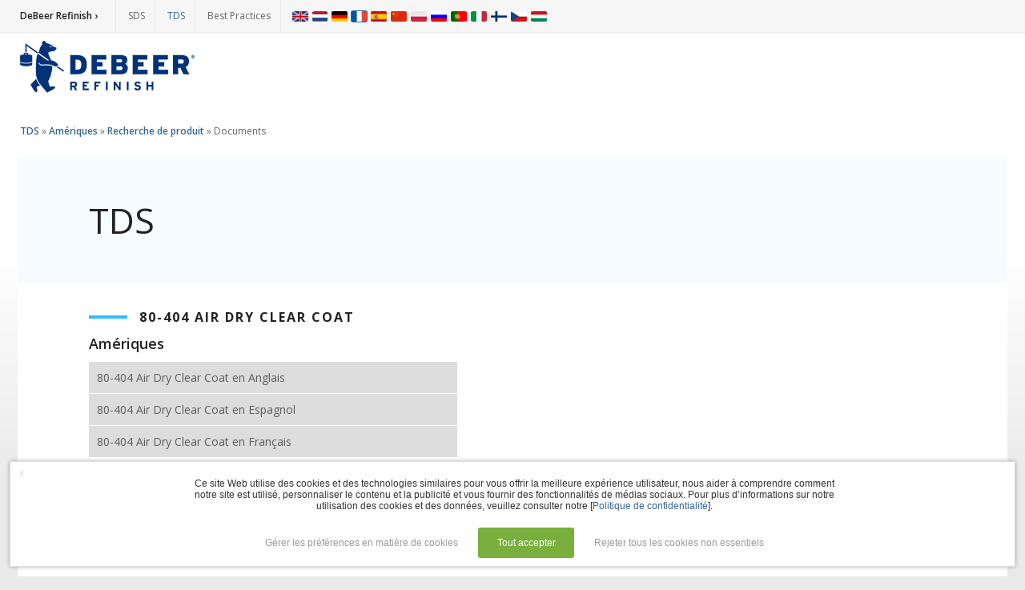

--- FILE ---
content_type: text/html; charset=UTF-8
request_url: https://tds.de-beer.com/fr/show_region_productdocuments/usa/80-404
body_size: 2954
content:
<!DOCTYPE html>
<html lang="nl">
<head><meta charset="utf-8" /><meta name="viewport" content="width=device-width, initial-scale=1" /><title>TDS | DeBeer Refinish (North America / 80-404 Air Dry Clear Coat)</title>
<link rel="shortcut icon" type="image/vnd.microsoft.icon" href="/skin/de-beer/favicon.ico" /><link rel="stylesheet" type="text/css" href="/skin/datasheets.css?v16b" /><link rel="stylesheet" type="text/css" href="/skin/de-beer/style.css?v16b" /><link rel="stylesheet" type="text/css" href="https://fonts.googleapis.com/css?family=Open+Sans:400,600,700&display=swap" /><!--[if lt IE 9]><script type="text/javascript" src="/scripts/html5.js"></script><![endif]--></head>
<body class="responsive">

	<div id="container">

		<header id="top">
			<div class="container">

	<div class="header-nav">
		<div class="header-nav-content">
			<nav id="topmenu">
				<a class="first" href="https://www.de-beer.com/emeai/fr.html">DeBeer Refinish ›</a>
				<a href="https://sds.de-beer.com/fr">SDS</a>
				<a class="active" href="/fr">TDS</a>
				<a href="https://bdp.de-beer.com/fr">Best Practices</a>
			</nav>
			<nav id="languages">


<ul class="menu">
					<li class="menu-item">
			<a class="menu-item-link" href="/en/show_region_productdocuments/usa/80-404" title="English">
				<img src="/skin/de-beer/flags/en.png" alt="en" />
			</a>
		</li>
					<li class="menu-item">
			<a class="menu-item-link" href="/nl/show_region_productdocuments/usa/80-404" title="Nederlands">
				<img src="/skin/de-beer/flags/nl.png" alt="nl" />
			</a>
		</li>
					<li class="menu-item">
			<a class="menu-item-link" href="/de/show_region_productdocuments/usa/80-404" title="Deutsch">
				<img src="/skin/de-beer/flags/de.png" alt="de" />
			</a>
		</li>
					<li class="menu-item active">
			<a class="menu-item-link" href="/fr/show_region_productdocuments/usa/80-404" title="Français">
				<img src="/skin/de-beer/flags/fr.png" alt="fr" />
			</a>
		</li>
					<li class="menu-item">
			<a class="menu-item-link" href="/es/show_region_productdocuments/usa/80-404" title="Español">
				<img src="/skin/de-beer/flags/es.png" alt="es" />
			</a>
		</li>
					<li class="menu-item">
			<a class="menu-item-link" href="/zh/show_region_productdocuments/usa/80-404" title="Chinese">
				<img src="/skin/de-beer/flags/zh.png" alt="zh" />
			</a>
		</li>
					<li class="menu-item">
			<a class="menu-item-link" href="/pl/show_region_productdocuments/usa/80-404" title="Polish">
				<img src="/skin/de-beer/flags/pl.png" alt="pl" />
			</a>
		</li>
					<li class="menu-item">
			<a class="menu-item-link" href="/ru/show_region_productdocuments/usa/80-404" title="Russian">
				<img src="/skin/de-beer/flags/ru.png" alt="ru" />
			</a>
		</li>
					<li class="menu-item">
			<a class="menu-item-link" href="/pt/show_region_productdocuments/usa/80-404" title="Portuguese">
				<img src="/skin/de-beer/flags/pt.png" alt="pt" />
			</a>
		</li>
					<li class="menu-item">
			<a class="menu-item-link" href="/it/show_region_productdocuments/usa/80-404" title="Italiano">
				<img src="/skin/de-beer/flags/it.png" alt="it" />
			</a>
		</li>
					<li class="menu-item">
			<a class="menu-item-link" href="/fi/show_region_productdocuments/usa/80-404" title="Finnish">
				<img src="/skin/de-beer/flags/fi.png" alt="fi" />
			</a>
		</li>
					<li class="menu-item">
			<a class="menu-item-link" href="/cz/show_region_productdocuments/usa/80-404" title="Czech">
				<img src="/skin/de-beer/flags/cz.png" alt="cz" />
			</a>
		</li>
					<li class="menu-item">
			<a class="menu-item-link" href="/hu/show_region_productdocuments/usa/80-404" title="Hungarian">
				<img src="/skin/de-beer/flags/hu.png" alt="hu" />
			</a>
		</li>
	</ul>
</nav>
		</div>
	</div>
	<div class="header-content">
		<div class="header-logo">
			<a href="https://www.de-beer.com/emeai/fr.html"><img src="/skin/de-beer/logo.png" alt="DeBeer Refinish" /></a>
		</div>
	</div>

			</div>
		</header>




		<div id="content">
			<div class="container">

				
<div class="datasheets">
	<div class="path">
				<a href="/fr/">TDS</a> &raquo;
		<a href="/fr/">Amériques</a> &raquo;
		<a href="/fr/show_region_products/usa">Recherche de produit</a> &raquo;
		<strong>Documents</strong>
	</div>

	<h1>TDS</h1>

	
	<h2>80-404 Air Dry Clear Coat</h2>

					<h3>Amériques</h3>
		<div class="productdocumentlist">
							
																									
				<div class="productdocumentlist-item available">
											<a class="productdocumentlist-item-link" target="_blank" href="/fr/download_document/agb/80-404/file.pdf">80-404 Air Dry Clear Coat en Anglais</a>
									</div>
							
																																											
				<div class="productdocumentlist-item available">
											<a class="productdocumentlist-item-link" target="_blank" href="/fr/download_document/aes/80-404/file.pdf">80-404 Air Dry Clear Coat en Espagnol</a>
									</div>
							
																																																				
				<div class="productdocumentlist-item available">
											<a class="productdocumentlist-item-link" target="_blank" href="/fr/download_document/afr/80-404/file.pdf">80-404 Air Dry Clear Coat en Français</a>
									</div>
					</div>
	</div>


			</div>
		</div>


		<footer>
			<div class="container">

	<div class="footer-social">
		Connect with us
		<ul>
			<li>
				<a class="youtube" title="YouTube" href="https://www.youtube.com/@officialdebeerrefinish8123" target="_blank"></a>
			</li>
			<li>
				<a class="instagram" title="Instagram" href="https://www.instagram.com/officialdebeerrefinish" target="_blank"></a>
			</li>
			<li>
				<a class="facebook" title="Facebook" href="https://www.facebook.com/officialdebeerrefinish" target="_blank"></a>
			</li>
			<li>
				<a class="linkedin" title="LinkedIN" href="https://www.linkedin.com/company/debeer-refinish/about/" target="_blank"></a>
			</li>
		</ul>
	</div>
	<div class="footer-content">
		<div class="section">
			<a class="brand" href="https://www.de-beer.com/emeai/fr.html">DeBeer Refinish</a>
			<p>&copy; 2026 The Sherwin-Williams Company</p>
			<p>Computer screens and printers vary in how colors are displayed, so the colors you see may not match the coating's actual color.</p>
		</div>
		<div class="section menu">
			<ul>
				<li><a href="https://www.sherwin-williams.com/terms-of-use" target="_blank">Terms of Use</a></li>
				<li><a href="https://privacy.sherwin-williams.com" target="_blank">Privacy Policy</a></li>
				<li><a href="https://accessibility.sherwin-williams.com/" target="_blank">Accessibility Statement</a></li>
				<li><a href="/fr/cookie_settings">Manage Cookies</a></li>
			</ul>
		</div>
	</div>

			</div>
		</footer>

	</div>

						<div class="consent-notification" role="dialog" aria-label="Consentement des cookies" aria-describedby="consent-notification-description">
		<form class="consent-form" method="post" action="/fr/cookie_settings/consent">
			<div class="consent-container">
				<div id="consent-notification-description" class="consent-message">
											Ce site Web utilise des cookies et des technologies similaires pour vous offrir la meilleure expérience utilisateur, nous aider à comprendre comment notre site est utilisé, personnaliser le contenu et la publicité et vous fournir des fonctionnalités de médias sociaux. Pour plus d’informations sur notre utilisation des cookies et des données, veuillez consulter notre [<a href="https://privacy-policy.sherwin-williams.com/fr/fr/privacy-policy">Politique de confidentialité</a>].
															</div>
				<div class="consent-actions">
					<input type="hidden" name="back" value="fr/show_region_productdocuments/usa/80-404" />
											<button class="consent-button consent-button-settings" type="submit" name="settings" value="1" tabindex="2" role="button" aria-label="Gérer les préférences en matière de cookies, set up custom cookie settings">Gérer les préférences en matière de cookies</button>
						<button id="consent-notification-active-button" class="consent-button consent-button-accept" type="submit" name="consent" value="1" tabindex="1" role="button" aria-label="Tout accepter, agree to the default cookie settings">Tout accepter</button>
													<button class="consent-button consent-button-reject" type="submit" name="consent" value="0" tabindex="3" role="button" aria-label="Rejeter tous les cookies non essentiels, reject all non-essential cookies">Rejeter tous les cookies non essentiels</button>
															</div>
			</div>
							<button class="consent-button consent-button-close" type="submit" name="consent" value="0" tabindex="3" role="button" aria-label="Fermer le dialogue de consentement aux cookies" title="Fermer">&times;</button>
					</form>
	</div>

	<style type="text/css">/*<![CDATA[*/.consent-notification {background: #fff;border: 1px solid #ddd;box-shadow: 0 0 5px rgba(0, 0, 0, 0.3);color: #333;font: 12px/normal sans-serif;overflow: auto;padding: 10px 35px 10px 40px;position: fixed;bottom: 1em;left: 1em;right: 1em;z-index: 9999;}.consent-container {max-width: 800px;margin: 0 auto;text-align: center;position: relative;}.consent-message {display: inline-block;margin: 10px 0 20px 0;line-height: normal;}.consent-actions {display: inline-block;position: relative;}.consent-button {height: auto;width: auto;background: #fff;border: 2px solid transparent;box-shadow: none;color: #999;cursor: hand;cursor: pointer;font: 12px/normal sans-serif;overflow: visible;text-align: center;text-decoration: none;vertical-align: baseline;white-space: nowrap;}.consent-button:hover,.consent-button:active,.consent-button:focus {box-shadow: none;}.consent-button-settings,.consent-button-accept,.consent-button-reject {min-width: 80px;border-radius: 3px;margin: 0 5px;padding: 10px;}.consent-button-accept {min-width: 120px;background-color: #79af3c;border-color: #79af3c;color: #ffffff;}.consent-button-accept:hover,.consent-button-accept:focus {background-color: #82bb42;border-color: #82bb42;}.consent-button-accept:active {background-color: #88c543;}.consent-button-settings:hover,.consent-button-settings:focus,.consent-button-reject:hover,.consent-button-reject:focus {background-color: #fff;border-color: #ddd;}.consent-button-settings:active,.consent-button-reject:active {background-color: #eee;}.consent-button-close {border-width: 0;color: #ddd;font-size: 14px;padding: 6px 10px;position: absolute;top: 0px;left: 0px;z-index: 2;}.consent-button-close:hover,.consent-button-close:focus {background-color: #fbfbfb;color: #777;}.consent-button-close:active {background-color: #eee;}/*]]>*/</style>

	<link rel="stylesheet" type="text/css" href="https://support.sherwin-automotive.com/skin/consent.css?v2025" />

</body>
</html>
